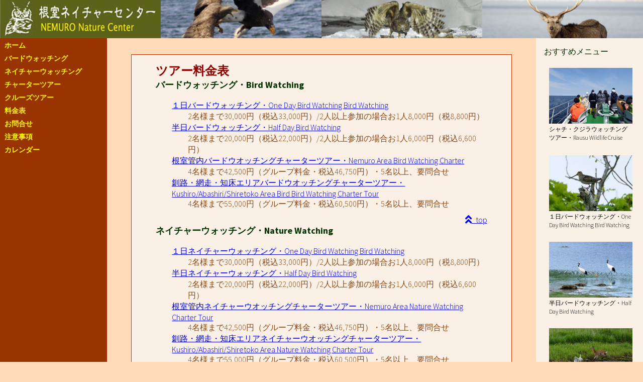

--- FILE ---
content_type: text/html; charset=UTF-8
request_url: https://canoecraft.net/Price_list
body_size: 13146
content:
<!DOCTYPE html>
<html lang="ja">
<head>
<meta charset="UTF-8">
<title>料金表・Price list</title>
<meta name="viewport" content="width=device-width" />
<meta name="description" content="根室ネイチャーセンターへようこそ！ここは野鳥の楽園！日本で一番たくさんの野鳥たちがあなたを待っています" />
<meta name="keywords" content="北海道,根室,野付,トドワラ,知床,ネイチャーセンター,アウトドア，ガイド,バードウォッチング,カヌー,体験,観光,ツアー,自然,川,野鳥," />
<meta http-equiv="Content-type" content="text/html">
<link href="https://fonts.googleapis.com/css?family=Paytone+One|Source+Sans+Pro:300,700" rel="stylesheet">
<link href="https://use.fontawesome.com/releases/v5.4.2/css/all.css" rel="stylesheet">
<link rel="stylesheet" href="././css/style.css">
<link rel="icon" href="././favicon.ico">
</head>
<body>

<div class="header">
  <p><img src="/naturecenter/image/logo/Weblogo400_95.jpg" alt="" /><img src="/naturecenter/image/logo/Stellers_Sea_Eagle_9.jpg" alt="" /><img src="/naturecenter/image/logo/Blakistons-Fish-Owl0049.jpg" alt="" /><img src="/naturecenter/image/logo/DSC5834.jpg" alt="" /></p>

</div>

<nav class="menu">
  <ul>
<li><a href="/">ホーム</a></li>
<li><a href="/Bird_Watching">バードウォッチング</a></li>
<li><a href="/Nature_Watching">ネイチャーウォッチング</a></li>
<li><a href="/Charter_Tour">チャーターツアー</a></li>
<li><a href="/Cruise_Tour">クルーズツアー</a></li>
<!-- <li><a href="/Canoe_Tour">カヌーツアー</a></li> -->
<li><a href="/Price_list">料金表</a></li>
<li><a href="/Total_inquiry">お問合せ</a></li>
<li><a href="/important_points">注意事項</a></li>
<li><a href="/calendar">カレンダー</a></li>
</ul>

</nav>

<div>
<article class="main">
  <h1>ツアー料金表</h1>
<h2><span>バードウォッチング・Bird Watching</span></h2>
<ul>
<li><a href="https://canoecraft.net/naturecenter/Bird_Watching_Tour_One_Day">１日バードウォッチング・One Day Bird Watching Bird Watching</a></li>
<li style="padding-left: 2em;">2名様まで30,000円（税込33,000円）/2人以上参加の場合お1人8,000円（税8,800円）</li>
<li><a href="https://canoecraft.net/naturecenter/Half_Day_Bird_Watching">半日バードウォッチング・Half Day Bird Watching</a></li>
<li style="padding-left: 2em;">2名様まで20,000円（税込22,000円）/2人以上参加の場合お1人6,000円（税込6,600円）</li>
<!-- <li><a href="https://canoecraft.net/naturecenter/Syunkunitai_Bird_Watching">春国岱バードウォッチング・Syunkunitai Bird Watching</a></li>
<li style="padding-left: 2em;">お1人参加8,250円（税込9,075円）/2人以上参加の場合お1人5,500円（税込6,050円）</li>
<li><a href="https://canoecraft.net/naturecenter/Lake_Huren_Bird_Watching">風蓮湖バードウォッチング・Lake Huren Bird Watching</a></li>
<li style="padding-left: 2em;">お1人参加9,750円（税込10,725円）/2人以上参加の場合お1人6,500円（税込7,150円）</li>
<li><a href="https://canoecraft.net/naturecenter/Nemuro_Peninsula_Bird_Watching">根室半島バードウォッチング・Nemuro Peninsula Bird Watching</a></li>
<li style="padding-left: 2em;">お1人参加9,750円（税込10,725円）/2人以上参加の場合お1人6,500円（税込7,150円）</li>
<li><a href="https://canoecraft.net/naturecenter/Kiritappu_Wet_Land_Bird_Watching">霧多布湿原バードウォッチング・Kiritappu Wet Land Bird Watching</a></li>
<li style="padding-left: 2em;">お1人参加11,250円（税込12,375円）/2人以上参加の場合お1人7,500円（税込8,250円）</li>
<li><a href="https://canoecraft.net/naturecenter/Notsuke_Peninsula_Bird_Watching">野付半島バードウォッチング・Notsuke Peninsula Bird Watching</a></li>
<li style="padding-left: 2em;">お1人参加18,000円（税込19,800円）/2人以上参加の場合お1人12,000円（税込13,200円）</li> -->
<li><a href="https://canoecraft.net/naturecenter/Nemuro_Area_Bird_Watching_Charter_Tour">根室管内バードウオッチングチャーターツアー・Nemuro Area Bird Watching Charter</a></li>
<li style="padding-left: 2em;">4名様まで42,500円（グループ料金・税込46,750円）・5名以上、要問合せ</li>
<li><a href="https://canoecraft.net/naturecenter/Kushiro_Abashiri_Shiretoko_Area_Bird_Watching_Charter_Tour">釧路・網走・知床エリアバードウオッチングチャーターツアー・Kushiro/Abashiri/Shiretoko Area Bird Bird Watching Charter Tour</a></li>
<li style="padding-left: 2em;">4名様まで55,000円（グループ料金・税込60,500円）・5名以上、要問合せ</li>
</ul>
<p style="clear: both;"></p>
  <div style="text-align: right;"><a href="#top"><i class="fas fa-angle-double-up fa-lg"></i>_top</a></div>
  <h2><span>ネイチャーウォッチング・Nature Watching</span></h2>
<ul><!-- <li><a href="https://canoecraft.net/naturecenter/Shunkunitai_Nature_Watching">春国岱ネイチャーウォッチング・Shunkunitai Nature Watching</a></li>
<li style="padding-left: 2em;">お1人参加6,000円（税込6,600円）/2人以上参加の場合お1人4,000円（税込4,400円）</li>
<li><a href="https://canoecraft.net/naturecenter/Lake_Huren_Nature_Watching">風蓮湖ネイチャーウォッチング・Lake Huren Nature Watching</a></li>
<li style="padding-left: 2em;">お1人参加9,750円（税込10,725円）/2人以上参加の場合お1人6,500円（税込7,150円）</li>
<li><a href="https://canoecraft.net/naturecenter/Nemuro_Peninsula_Nature_Watching">根室半島ネイチャーウォッチング・Nemuro Peninsula Nature Watching</a></li>
<li style="padding-left: 2em;">お1人参加8,250円（税込9,075円）/2人以上参加の場合お1人5,500円（税込6,050円）</li>
<li><a href="https://canoecraft.net/naturecenter/Notsuke_Peninsula_Nature_Watching">野付半島ネイチャーウォッチング・Notsuke Peninsula Nature Watching</a></li>
<li style="padding-left: 2em;">お1人参加18,000円（税込19,800円）/2人以上参加の場合お1人12,000円（税込13,200円）</li>
<li><a href="https://canoecraft.net/naturecenter/Shiretoko_Peninsula_Nature_Watching">知床半島ネイチャーウォッチング・Shiretoko Peninsula Nature Watching</a></li>
<li style="padding-left: 2em;">1名参加24,750円（税込27,225円）/2名以上参加の場合お1人16,500円（税込18,150円）</li>
<li><a href="https://canoecraft.net/naturecenter/Kiritappu_Wet_Land_Nature_Watching">霧多布湿原ネイチャーウォッチング・Kiritappu Wet Land Nature Watching</a></li>
<li style="padding-left: 2em;">お1人参加11,250円（税込12,375円）/2人以上参加の場合お1人7,500円（税込8,250円）</li> -->
<li><a href="https://canoecraft.net/naturecenter/Nature_Watching_Tour_One_Day">１日ネイチャーウォッチング・One Day Bird Watching Bird Watching</a></li>
<li style="padding-left: 2em;">2名様まで30,000円（税込33,000円）/2人以上参加の場合お1人8,000円（税8,800円）</li>
<li><a href="https://canoecraft.net/naturecenter/Half_Day_Nature_Watching">半日ネイチャーウォッチング・Half Day Bird Watching</a></li>
<li style="padding-left: 2em;">2名様まで20,000円（税込22,000円）/2人以上参加の場合お1人6,000円（税込6,600円）</li>
<li><a href="https://canoecraft.net/naturecenter/Nemuro_Area_Nature_Watching_Charter_Tour">根室管内ネイチャーウオッチングチャーターツアー・Nemuro Area Nature Watching Charter Tour</a></li>
<li style="padding-left: 2em;">4名様まで42,500円（グループ料金・税込46,750円）・5名以上、要問合せ</li>
<li><a href="https://canoecraft.net/naturecenter/Kushiro_Abashiri_Shiretoko_Area_Nature_Watching_Charter_Tour">釧路・網走・知床エリアネイチャーウオッチングチャーターツアー・Kushiro/Abashiri/Shiretoko Area Nature Watching Charter Tour</a></li>
<li style="padding-left: 2em;">4名様まで55,000円（グループ料金・税込60,500円）・5名以上、要問合せ</li>
<li><a href="https://canoecraft.net/naturecenter/Original_Charter_Tour">オリジナルチャーターツアー・Original Charter Tour</a></li>
<li style="padding-left: 2em;">要問合せ</li>
</ul>
<p style="clear: both;"></p>
  <div style="text-align: right;"><a href="#top"><i class="fas fa-angle-double-up fa-lg"></i>_top</a></div>
  <h2><span>クルーズツアー・Cruise Tour Menu</span></h2>
<ul>
<li><a href="https://canoecraft.net/naturecenter/Cruise_Tour_Rausu_Wildlife_Cruise">羅臼町シャチ・クジラウォッチングツアー with ネイチャーウォッチング・Rausu Wildlife Cruise</a></li>
<li style="padding-left: 2em;">お1人25,000円（税込27,500円）</li>
<li><a href="https://canoecraft.net/naturecenter/Cruise_Tour_Rausu_Steller's_Sea_Eagle_Cruise">羅臼町オオワシウォッチングツアー with ネイチャーウォッチング・Rausu Steller's Sea Eagle Cruise</a></li>
<li style="padding-left: 2em;">お1人25,000円（税込27,500円）</li>
</ul>
<p style="clear: both;"></p>
  <div style="text-align: right;"><a href="#top"><i class="fas fa-angle-double-up fa-lg"></i>_top</a></div>
  <div style="text-align: right;"><a href="#top"><i class="fas fa-angle-double-up fa-lg"></i>_top</a></div>
  <div style="text-align: right;"><a href="#top"><i class="fas fa-angle-double-up fa-lg"></i>_top</a></div>

</article>

<!--
<article class="mainsub">
  <address>
<ul style="clear: both;">
<li>集合場所：道の駅スワン44ねむろ(<a href="https://www.google.co.jp/maps/place/%E9%81%93%E3%81%AE%E9%A7%85+%E3%82%B9%E3%83%AF%E3%83%B3%EF%BC%94%EF%BC%94%E3%81%AD%E3%82%80%E3%82%8D/@43.243804,145.4431446,13z/data=!4m8!1m2!2m1!1z44K144O844OT44K544Ko44Oq44KiIC8g44OR44O844Kt44Oz44KwIOOCqOODquOCog!3m4!1s0x0:0x22d26ded98fcca05!8m2!3d43.2617296!4d145.4385889" target="_blank" rel="noopener">地図はこちら</a>)</li>
<li>所在地： 〒086-0073 北海道根室市酪陽１番地</li>
<li>集合場所の詳細を知りたい方は、根室ネイチャーセンターまでご連絡ください。<br />（電話：0153-27-1434）</li>
<li>根室管内にご宿泊の方は宿泊先までの送迎もします。 必要な方は、ご連絡ください。</li>
<li>定休日：毎週日曜日・木曜日</li>
<li>Closed: Every Sunday and Thursday</li>
</ul>
</address>
<br />

</article>
-->
<div align="center">
  <p><br /><br /></p>
<ul class="maininfo"><il><img src="/naturecenter/image/logo/Signnemuro300.gif" alt="" style="display: block; margin-left: auto; margin-right: auto;" /></il>
<li>定休日：毎週日曜日・木曜日</li>
<li>Closed: Every Sunday and Thursday</li>
<li>連絡先</li>
<li><address>〒087-0041</address></li>
<li>根室市常盤町3丁目19番地8</li>
<li>TEL：0153-27-1434</li>
<li>FAX：0153-27-1435</li>
<li>MAIL：<a href="mailto:naturecenter@canoecraft.net">naturecenter@canoecraft.net</a></li>
</ul>

</div>
<p style="text-align: right; margin-top: 1em; margin-bottom: 1em; margin-right: 3em;"><a href="#top"><i class="fas fa-angle-double-up fa-lg"></i>_top</a></p>
</div>

<aside class="side">
  <p><span>おすすめメニュー</span></p>
  <ul>
<li><a href="/Cruise_Tour_Rausu_Wildlife_Cruise"><img src="/naturecenter/image/watching/DSCF4864.jpg" alt="" />シャチ・クジラウォッチングツアー・Rausu Wildlife Cruise</a></li>
</ul>
  <ul>
<li><a href="/Bird_Watching_Tour_One_Day"><img src="/naturecenter/image/bird/Japanese-Snipe0005.jpg" alt="" />１日バードウォッチング・One Day Bird Watching Bird Watching</a></li>
</ul>
  <ul>
<li><a href="/Half_Day_Bird_Watching"><img src="/naturecenter/image/bird/Red-Crowned-Crane0011.jpg" alt="" />半日バードウォッチング・Half Day Bird Watching</a></li>
</ul>
  <ul>
<li><a href="/Nemuro_Area_Bird_Watching_Charter_Tour"><img src="/naturecenter/image/hurenlake/Hurenlake026.jpg" alt="" />根室管内バードウオッチングチャーターツアー・Nemuro Area Bird Watching Charter</a></li>
</ul>
  <ul>
<li><a href="/Nemuro_Area_Nature_Watching_Charter_Tour"><img src="/naturecenter/image/Onneto/Onneto006.jpg" alt="" />根室管内ネイチャーウオッチングチャーターツアー・Nemuro Area Nature Watching Charter Tour</a></li>
</ul>
  <p style="text-align: right; margin-top: 1em; margin-bottom: 1em; margin-right: 1em;"><a href="#top"><i class="fas fa-angle-double-up fa-lg"></i>_top</a></p>

</aside>

<div class="copyright">
  <footer>
<p>根室ネイチャーセンターは根室カヌークラフトが母体となって運営管理しています。 根室館内でのエコツアーおよび体験型観光を今までにない形で提供することを目標としています。</p>
<p>皆様の感動体験のお手伝いをさせていただければうれしく思います。ご意見お問い合わせなどお気軽にご連絡ください。<a href="/Privacy_Policy">Privacy Policy</a></p>
<p>CopyRigt&copy;2004 Nemuro Nature Center All Rights Reserved.</p>
</footer>

</div>

</body>
</html>


--- FILE ---
content_type: text/css
request_url: https://canoecraft.net/css/style.css
body_size: 14900
content:
@charset "UTF-8";

body     {
     color:#8b4513;
     background-color:#ffdab9;
     margin:0;
     padding:0;
     font-family: 'Source Sans Pro', 'メイリオ', 'Hiragino Kaku Gothic Pro', sans-serif;
}

/* ヘッダー */
.header     {
    background-color:#993300;
    text-align:left;
    margin:0;
    padding:0;
}

.header img     {
    width:25%;
    height: 100%;
    vertical-align:bottom;
}

.header p    {
    display:flex;
    flex-wrap:wrap;
    margin:0;
    padding:0;
}

/* ナビゲーションメニュー */
.menu     {
    color:#ffff00;
    background:#993300;
    text-decoration:none;
}

.menu ul     {
    margin:0pt;
    padding:0;
    list-style-type:none;
}

.menu li a     {
    color:#ffff00;
    background-color:#993300;
    font-size:14px;
    font-weight:bold;
    text-indent:0.5em;
    line-height:18px;
    text-align:left;
    margin:0px;
    padding:3px 1px 1px 0px;
    border:solid 2px #993300;
    display:block;
    text-decoration:none;
}

.menu li a:hover     {
    color:#ffffff;
    background-color:#d2691e;
    margin:0px;
    padding:4px 0px 0px 2px;
    border:inset 2px #ffa07a;
}


/* main記事 */
.main     {
    margin:3em 8em 3em 8em;
    padding:1em 3em 2em 3em;
    background-color:#faf0e6;
    border: 1px;
    border-color: #cc3300;
    border-style: solid;
}

.main img     {
    max-width: 100%;
    height: auto;
}

.main h1     {
     margin-top: 0;
     margin-bottom: 0em;
     color: #930000;
}

.main h1 span     {
     display: block;
     margin-bottom: 0em;
     color: #003300;
}

.main h2     {
     margin-top: 0;
     margin-bottom: 0em;
     color: #930000;
}

.main h2 span     {
     display: block;
     margin-bottom: 1em;
     color: #003300;
     font-size: large;
}

.main p span     {
     display: block;
     color: #003300;
     font-weight: bold;
}

.main p     {
     margin: 0px 0px 10px 0px;
}

.main p img    {
    max-width: 300px;
    margin: 0px 10px 0px 10px;
}

.main ul     {
    margin:0;
    padding-left:2em;
    list-style-type:none;
}

.main li     {
    text-align:left;
    margin:0px;
    display:block;
}

.main li img    {
    max-width: 200px;
    margin-left: 1em;
}

.main p i     {
    color:#ff0000;
    margin-right:10px;
    animation: 2s linear infinite blink_effect;
}

@keyframes blink_effect {
    0% {
        visibility: hidden;
    }
    50% {
        visibility: hidden;
    }
    100% {
        visibility: visible;
    }
}

/* table for calendar main用 */

.main table {
	text-align:right;
	max-width:600px;
	margin-right:auto;
	margin-left:auto;
	background:#fff6d9;
}

.main caption {
	background-color:#FFFFFF;
	text-align:center;
	font-size:1.5em;
	padding:5px;
}

.main th {
	width:200px;
	background-color:#FFF4CE;
	text-align:center;
}

.main td {
	border-style:solid;
	border-width:1px;
	border-color:#cc3300;
	height:80px;
	vertical-align:top;
	padding-right:0.5em;
}

.main td span .schedule{
	font-weight:bold;
	font-size:0.8em;
}


.sun {
	font-weight:bold;
	color:#FF0000;
}
.sat {
	font-weight:bold;
	color:#0000FF;
}
.title {
	color:#0000FF;
	font-size:0.7em;
}
.other {
	font-weight:bold;
	background:#669999;
}

/* mainsub記事 */

.mainsub     {
    background-color: #faf0e6;
    margin:3em 8em 3em 8em;
    padding:3em;
    border: 1px;
    border-color: #cc3300;
    border-style: solid;
    overflow: hidden;
}

.mainsub p     {
     margin: 0px 0px 10px 0px;
}

.mainsub p span     {
     display: block;
     color: #003300;
     font-weight: bold;
}

.mainsub p img    {
    max-width: 300px;
     margin: 0px 10px 0px 10px;
}

.mainsub ul     {
    display:flex;
    flex-wrap:wrap;
    margin:0;
    list-style-type:none;
 }

.mainsub li {
     flex: 1 0 25%;
}

.mainsub li img     {
    width: 160px;
     height: 105px
}

/* maininfo記事 */

.maininfo     {
    background-color: #faf0e6;
    margin:1em;
    padding:1em;
    border: 1px;
    border-color: #cc3300;
    border-style: solid;
    width: 350px;
    overflow: auto;
}

.maininfo img     {
     margin: 0;
     text-align: justify;
     width: 250px;
     height: auto;
}

.maininfo p     {
     margin-top: 0;
     margin-bottom: 1em;
     text-align: justify;
}

.maininfo ul     {
    margin:0;
    padding-left:2em;
    list-style-type:none;
}

.maininfo li     {
    text-align:left;
    margin:0px;
    padding-left:3em;
    display:block;
}

/* サイドメニュー */

.side     {
    padding:1em;
    background-color: #faf0e6;
}

.side p     {
     margin-top: 0em;
     margin-bottom: 0em;
}

.side p span     {
     display: block;
     margin: 0em;
     color: #003300;
     font-size:medium;
}

.side ul     {
     display: flex;
     flex-wrap: wrap;
    padding-left:5px;
     list-style: none;
}

.side li a     {
    display: block;
    padding:5px;
    color: #000000;
    font-size: 12px;
    text-decoration: none;
}

.side li a:hover     {
background-color: #eeeeee;
}

.side img     {
     max-width: 100%;
     height: auto;}

/* コピーライト */
.copyright     {
     background-color: #444444;
     margin:0;
     padding:1em;
     text-align: center;
}

.copyright p     {
      margin: 0;
     color: #ffffff;
     font-size: 10px;
}

/* グリッド */
body     {
     display: grid;
     grid-template-areas:
          "head head head"
          "side1 main side2"
          "foot foot foot";
     grid-template-columns: 1fr 4fr 1fr}

.header     {grid-area: head}
.menu     {grid-area: side1}
.main     {grid-area: main}
.side     {grid-area: side2}
.copyright     {grid-area: foot}


/* ########### 1281～1440px ########### */
@media (min-width: 1281px) and (max-width: 1440px) {

/* main記事 */

.main     {
    background-color: #faf0e6;
    margin:2em 4em 2em 4em;
    padding:1em 3em 2em 3em;
    border: 1px;
    border-color: #cc3300;
    border-style: solid;
    overflow: hidden;
}


/* mainsub記事 */

.mainsub     {
    background-color: #faf0e6;
    margin:2em 4em 2em 4em;
    padding:1em 3em 2em 3em;
    border: 1px;
    border-color: #cc3300;
    border-style: solid;
    overflow: hidden;
}

/* サイドメニュー */

.side p span     {
     display: block;
     margin-bottom: 1em;
     color: #003300;
     font-size:medium;
}
}


/* ########### 1025～1280px ########### */
@media (min-width: 1025px) and (max-width: 1280px) {

/* ナビゲーションメニュー */

.menu li a     {
    font-size: 14px;
    line-height: 18px;
}

/* main記事 */

.main     {
    background-color: #faf0e6;
    margin:2em 3em 2em 3em;
    padding:1em 3em 2em 3em;
    border: 1px;
    border-color: #cc3300;
    border-style: solid;
    overflow: hidden;
}

/* mainsub記事 */

.mainsub     {
    background-color: #faf0e6;
    margin:2em 3em 2em 3em;
    padding:1em 3em 2em 3em;
    border: 1px;
    border-color: #cc3300;
    border-style: solid;
    overflow: hidden;
}

/* サイドメニュー */

.side p span     {
     display: block;
     margin-bottom: 1em;
     color: #003300;
     font-size:medium;
}
}

/* ########### 961～1024px ########### */
@media (min-width: 961px) and (max-width: 1024px) {
/* サイト名 */
.header     {
    text-align:left;
    width:100%;
}

.header img     {
    width:33%;
    height:15%;
    vertical-align:bottom;
}

/* ナビゲーションメニュー */

.menu li a     {
    font-size: 14px;
    line-height: 18px;
}


/* main記事 */

.main     {
    background-color: #faf0e6;
    margin:2em;
    padding:2em;
    border: 1px;
    border-color: #cc3300;
    border-style: solid;
    overflow: hidden;
}

.main ul {
    margin: 0;
    padding-left: 1em;
    list-style-type: none;
}
.main table {
	text-align:right;
	max-width:500px;
	margin-right:auto;
	margin-left:auto;
}

.main td {
	background-color:#faf0e6;
	border-style:solid;
	border-width:1px;
	border-color:#cc3300;
	height:60px;
	vertical-align:top;
	padding-right:0.5em;
}


/* mainsub記事 */

.mainsub     {
    background-color: #faf0e6;
    margin:2em;
    padding:2em;
    border: 1px;
    border-color: #cc3300;
    border-style: solid;
    overflow: hidden;
}

.mainsub ul {
    margin: 0;
    padding-left: 1em;
    list-style-type: none;
}

.mainsub li img     {
    width: 140px;
    height: 94px;
}

/* サイドメニュー */

.side p span     {
     display: block;
     margin: 0em;
     color: #003300;
     font-size:medium;
}

/* グリッド */
body     {
     grid-template-areas:
          "head head head"
          "side1 main side2"
          "foot foot foot";
     grid-template-columns: 18% 64% 18%}
}

/* ########### 700～960px ########### */
@media (min-width: 700px) and (max-width: 960px) {

/* サイト名 */
.header     {
    text-align:left;
    width:100%;
}

.header img     {
    width:50%;
    height:15%;
    vertical-align:bottom;
}

/* ナビゲーションメニュー */

.menu li a     {
    font-size: 12px;
    line-height: 18px;
}

/* main記事 */

.main     {
    background-color: #faf0e6;
    margin:2em;
    padding:1em;
    border: 1px;
    border-color: #cc3300;
    border-style: solid;
    overflow: hidden;
}

.main img     {
    max-width: 80%;
    height: auto;
}

.main ul {
    margin: 0;
    padding-left: 1em;
    list-style-type: none;
}

/* table for calendar 700px～900px main用 */
.main table {
	text-align:right;
	max-width:480px;
	margin-right:auto;
	margin-left:auto;
	background:#fff6d9;
}

.main td {
	border-style:solid;
	border-width:1px;
	border-color:#cc3300;
	height:60px;
	vertical-align:top;
	padding-right:0.5em;
}

/* mainsub記事 */

.mainsub     {
    background-color: #faf0e6;
    margin:2em;
    padding:1em;
    border: 1px;
    border-color: #cc3300;
    border-style: solid;
    overflow: hidden;
}

.mainsub li img     {
    width: 140px;
    height: 94px;
}

/* サイドメニュー */

.side     {padding:1em;
    background-color: #faf0e6;
}

.side ul     {
     display: flex;
     flex-wrap: wrap;
}

.side li {
     flex: 1 0 25%;
}

.side p span     {
     display: block;
     margin: 0em;
     color: #003300;
     font-size:medium;
}

/* グリッド */
body     {
     grid-template-areas:
          "head head"
          "side1 main"
          "side2 side2"
          "foot foot";
     grid-template-columns: 20% 80%}
}

/* ########### 600～699px ########### */
@media (min-width: 600px) and (max-width: 699px) {
/* サイト名 */
.header     {
    text-align:left;
    width:100%;
}

.header img     {
    width:50%;
    height:15%;
    vertical-align:bottom;
}

/* ナビゲーションメニュー */

.menu li a     {
    font-size: 12px;
    line-height: 18px;
}

/* main記事 */

.main     {
    background-color: #faf0e6;
    margin:2em;
    padding:1em;
    border: 1px;
    border-color: #cc3300;
    border-style: solid;
    overflow: hidden;
}

.main img     {
    max-width: 80%;
    height: auto;
}

.main ul {
    margin: 0;
    padding-left: 1em;
    list-style-type: none;
}

/* table for calendar 600px以下 main用 */
.main table {
	text-align:right;
	max-width:350px;
	margin-right:auto;
	margin-left:auto;
	background:#fff6d9;
}

.main td {
	border-style:solid;
	border-width:1px;
	border-color:#cc3300;
	height:60px;
	vertical-align:top;
	padding-right:0.5em;
}

/* mainsub記事 */

.mainsub     {
    background-color: #faf0e6;
    margin:2em;
    padding:1em;
    border: 1px;
    border-color: #cc3300;
    border-style: solid;
    overflow: hidden;
}

.mainsub li img     {
    width: 140px;
    height: 94px;
}

/* サイドメニュー */

.side     {padding:1em;
    background-color: #faf0e6;
}

.side ul     {
     display: flex;
     flex-wrap: wrap;
}

.side li {
     flex: 1 0 25%;
}

.side p span     {
     display: block;
     margin: 0em;
     color: #003300;
     font-size:medium;
}

/* グリッド */
body     {
     grid-template-areas:
          "head head"
          "side1 main"
          "side2 side2"
          "foot foot";
     grid-template-columns: 20% 80%}
}

/* ########### 599px以下 ########### */
@media (max-width: 599px) {

/* header*/

.header     {
    text-align:center;
    width:100%;
}

.header img     {
    width:100%;
    height:15%;
    vertical-align:bottom;
}

/* ナビゲーションメニュー */
.menu     {
     padding: 0;
}

.menu ul     {
     display: flex;
     flex-wrap: wrap;
}

.menu li     {
     flex: 1 0 50%;
}

.menu li a     {
     font-size: 14px;
     line-height: 20px;
     text-align: center;
}

/* main記事 */

.main     {
    background-color: #faf0e6;
    margin:2em;
    padding:1em;
    border: 1px;
    border-color: #cc3300;
    border-style: solid;
    overflow: hidden;
}

.main ul {
    margin: 0;
    padding-left: 1em;
    list-style-type: none;
}

/* mainsub記事 */

.mainsub     {
    background-color: #faf0e6;
    margin:2em;
    padding:1em;
    border: 1px;
    border-color: #cc3300;
    border-style: solid;
    overflow: hidden;
}

.mainsub ul {
    margin: 0;
    padding-left: 1em;
    list-style-type: none;
}

.mainsub li img     {
    width: 100px;
    height: 65px;
}

/* maininfo記事 */

.maininfo     {
    background-color: #faf0e6;
    margin:1em;
    padding:1em;
    border: 1px;
    border-color: #cc3300;
    border-style: solid;
    width: 250px;
    overflow: auto;
}

.maininfo img     {
     margin: 0;
     text-align: justify;
     width: 200px;
}

.maininfo p     {
     margin-top: 0;
     margin-bottom: 1em;
     text-align: justify;
}

.maininfo ul     {
    margin:0;
    padding-left:2em;
    list-style-type:none;
}

.maininfo li     {
    text-align:left;
    margin:0px;
    padding-left:2em;
    display:block;
}


/*サイドメニュー */

.side     {padding:1em;
    background-color: #faf0e6;
}

.side ul     {
     display: flex;
     flex-wrap: wrap;
}

.side li {
     flex: 1 0 50%;
}

.side p span     {
     display: block;
     margin: 0em;
     color: #003300;
     font-size:medium;
}

/* グリッド */
body     {
    grid-template-areas:
          "head"
          "side1"
          "main"
          "side2"
          "foot";
     grid-template-columns: 1fr}
}